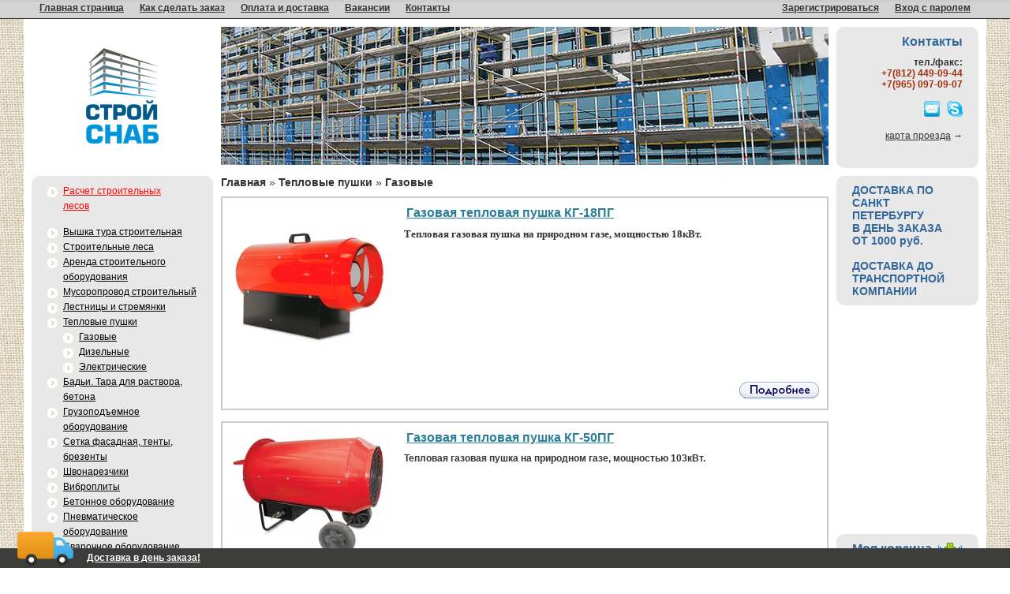

--- FILE ---
content_type: text/html; charset=UTF-8
request_url: https://snabru.ru/category/gazovye-teplovye-pushki/
body_size: 10359
content:
<!DOCTYPE html PUBLIC "-//W3C//DTD XHTML 1.0 Strict//EN" "http://www.w3.org/TR/xhtml1/DTD/xhtml1-strict.dtd">
<html xmlns="http://www.w3.org/1999/xhtml" xml:lang="en" lang="en">
<html dir="ltr">
<head>
	<meta http-equiv="Content-Type" content="text/html; charset=utf-8">
	<base href="https://snabru.ru/">
	<script type="text/javascript">
		var WAROOT_URL = 'https://snabru.ru/';//ok
	</script>

<!-- Head start -->
<title>Газовые тепловые пушки</title>


<link rel="stylesheet" href="/site/style.css" type="text/css" media="screen" />
<!--[if lte IE 6]><link rel="stylesheet" href="/site/style_ie.css" type="text/css" media="screen" /><![endif]-->
<meta name='yandex-verification' content='6a474389fb86ca17' />
<!-- Head end -->

	<link rel="stylesheet" href="/published/publicdata/SNABRUDB/attachments/SC/themes/sale/overridestyles.css" type="text/css">	<script type="text/javascript" src="/published/publicdata/SNABRUDB/attachments/SC/themes/sale/head.js"></script>
	<link rel="stylesheet" href="/published/publicdata/SNABRUDB/attachments/SC/themes/sale/main.css" type="text/css">
	<link rel="stylesheet" href="/published/SC/html/scripts/css/general.css" type="text/css">
	<script type="text/javascript" src="/published/SC/html/scripts/js/functions.js"></script>
	<script type="text/javascript" src="/published/SC/html/scripts/js/behavior.js"></script>
	<script type="text/javascript" src="/published/SC/html/scripts/js/widget_checkout.js"></script>
	<script type="text/javascript" src="/published/SC/html/scripts/js/frame.js"></script>
	<script type="text/javascript">
<!--

var defaultCurrency = {
	display_template: '{value} руб.',
	decimal_places: '2',
	decimal_symbol: '.',
	thousands_delimiter: '',
	getView: function (price){return this.display_template.replace(/\{value\}/, number_format(price, this.decimal_places, this.decimal_symbol, this.thousands_delimiter));}
	};

var ORIG_URL = 'https://snabru.ru/';
var ORIG_LANG_URL = '/';
window.currDispTemplate = defaultCurrency.display_template;
var translate = {};
translate.cnfrm_unsubscribe = 'Вы уверены, что хотите удалить вашу учетную запись в магазине?';
translate.err_input_email = 'Введите правильный электронный адрес';
translate.err_input_nickname = 'Пожалуйста, введите Ваш псевдоним';
translate.err_input_message_subject = 'Пожалуйста, введите тему сообщения';
translate.err_input_price = 'Цена должна быть положительным числом';
function position_this_window(){
	var x = (screen.availWidth - 600) / 2;
	window.resizeTo(600, screen.availHeight - 100);
	window.moveTo(Math.floor(x),50);
}
//-->
</script>
	</head>
	<body >
<!--  BODY -->
<div id="parent">
     <div id="content">
     <div id="wrapper">

          <div id="top_menu">               
               <div style="float: left; margin-top: 3px;">
                    <ul style="font-weight: bold;">
                        <li><a href="/" title="Каталог строительного оборудования">Главная страница</a></li>
                        <li><a href="/shop/auxpage_2/">Как сделать заказ</a></li>
                        <li><a href="/shop/auxpage_oplata-i-dostavka/">Оплата и доставка</a></li>
                        <li><a href="/shop/auxpage_vakansii/">Вакансии</a></li>
                        <li><a href="/shop/auxpage_3/">Контакты</a></li>
                    </ul>  
               </div>
               <div style="float: right; margin-top: -7px;">
                    <div id="search">
                         
<div class="cpt_divisions_navigation"><ul class="horizontal"><li><a href="/register/">Зарегистрироваться</a></li><li><a href="/auth/">Вход с паролем</a></li></ul></div>
  
                    </div>                        
               </div>
               <div id="clear"></div>  
          </div> 

          <div id="mainbody">

               <div id="column-left">

                    <div style="height: 175px; margin: 27px 0 -13px 0; text-align: center;">
                         <a href="/"><img src="/site/pictures/logo-kv.png" width="92" height="121" alt="Строительное и подъемное оборудование, вышка тура, строительные леса" title="Строительное и подъемное оборудование, вышка тура, строительные леса" border="0"></a>
                    </div>

                    <!---div style="height: 175px; margin: 7px 0 6px 0; text-align: center;">
                         <a href="/"><img src="/site/pictures/logo-kv-ng.png" width="122" height="162" alt="Строительное и подъемное оборудование, вышка тура, строительные леса" title="Строительное и подъемное оборудование, вышка тура, строительные леса" border="0"></a>
                    </div--->

                    <div class="r-border">
				         <div class="tb">
					          <div class="cn l"></div>
					          <div class="cn r"></div>
				         </div>

				         <div class="content"> 



<div class="cpt_auxpages_navigation"><ul class="vertical"><li><a href="/calc/index.html" target="_blank" style="color:#ff0000;">Расчет строительных лесов</a></li></ul></div>
<br />
                              <!---h3>Строительное и подъемное оборудование</h3--->
                              
<div class="cpt_category_tree"><ul>
      
<li><a href="/category/vyshka-tura-stroitelnaja-peredvizhnaja/">Вышка тура строительная</a></li>

    
<li><a href="/category/stroitelnye-lesa/">Строительные леса</a></li>

    
<li><a href="/category/arenda-stroitelnogo-oborudovanija/">Аренда строительного оборудования</a></li>

    
<li><a href="/category/musoroprovod-stroitelnyj/">Мусоропровод строительный</a></li>

    
<li><a href="/category/lestnicy/">Лестницы и стремянки</a></li>

    
<li><a href="/category/teplovye-pushki/">Тепловые пушки</a></li>

    
<ul style="margin-left: 20px;"><li><a href="/category/gazovye-teplovye-pushki/">Газовые</a></li>
</ul>
    
<ul style="margin-left: 20px;"><li><a href="/category/dizelnye-teplovye-pushki/">Дизельные</a></li>
</ul>
    
<ul style="margin-left: 20px;"><li><a href="/category/elektricheskie-teplovye-pushki/">Электрические</a></li>
</ul>
    
<li><a href="/category/tara_dlya_rastvora_betona/">Бадьи. Тара для раствора, бетона</a></li>

    
<li><a href="/category/gruzopodemnoe-oborudovanie/">Грузоподъемное оборудование</a></li>

    
<li><a href="/category/setka-fasadnaja-tenty-brezenty/">Сетка фасадная, тенты, брезенты</a></li>

    
<li><a href="/category/shvonarezchiki/">Швонарезчики</a></li>

    
<li><a href="/category/vibroplity/">Виброплиты</a></li>

    
<li><a href="/category/betonnoe-oborudovanie/">Бетонное оборудование</a></li>

    
<li><a href="/category/pnevmaticheskoe-oborudovanie/">Пневматическое оборудование</a></li>

    
<li><a href="/category/svarochnoe-oborudovanie/">Сварочное оборудование</a></li>

    
<li><a href="/category/kraskopulty/">Краскопульты</a></li>

    
<li><a href="/category/stanki-dlja-armatury/">Станки для арматуры</a></li>

    
<li><a href="/category/vremyanki_bytovki_blok_konteiner/">Бытовки. Времянки</a></li>

    
<li><a href="/category/podmosti_sharnirno_panelnye/">Подмости</a></li>

    
<li><a href="/category/promyshlennye-podemniki/">Промышленные подъемники</a></li>

    
<li><a href="/category/skladskaja-tehnika/">Складская техника</a></li>

    
<li><a href="/category/stroitelnoe-oborudovanie/">Строительное оборудование</a></li>

    
<li><a href="/category/tachki-sadovye/">Тачки садовые</a></li>

    
<li><a href="/category/shlifovalnye-mashiny/">Шлифовальные машины</a></li>

    
<li><a href="/category/oborudovanie-dlja-klininga/">Оборудование для клининга</a></li>

    
<li><a href="/category/motopompy/">Мотопомпы</a></li>

    
<li><a href="/category/generatory/">Генераторы</a></li>

  </ul></div>

				         </div>

				         <div class="bb">
				            <div class="cn l"></div>
					        <div class="cn r"></div>
				         </div>
                    </div> 

                    <div class="r-border" style="margin-top: 10px;">
				         <div class="tb">
					          <div class="cn l"></div>
					          <div class="cn r"></div>
				         </div>

				         <div class="content"> 
                              <h3>Поиск по сайту</h3>
                              
<div class="cpt_product_search"><form action="/search/" method="get">
<input type="text" id="searchstring" name="searchstring" value='например, вышка-тура' rel="например, вышка-тура" class="input_message" />
<input type="submit" value="Найти" />
</form></div>

				         </div>

				         <div class="bb">
				                <div class="cn l"></div>
					        <div class="cn r"></div>
				         </div>
                    </div>   


                    <div class="r-border" style="margin-top: 10px;">
				         <div class="tb">
					          <div class="cn l"></div>
					          <div class="cn r"></div>
				         </div>

				         <div class="content">
                              <h3>Полезная информация<br />для строителей</h3>
                              
<div class="cpt_auxpages_navigation"><ul class="vertical"><li><a href="/auxpage_stati/">Полезные статьи</a></li><li><a href="/auxpage_stroitelnye-lesa/">Строительные леса</a></li></ul></div>


				         </div>

				         <div class="bb">
				              <div class="cn l"></div>
					          <div class="cn r"></div>
				         </div>
                    </div> 
                    
                    <br />
                    <div style="text-align: center;">
                    <script type="text/javascript" src="//yandex.st/share/share.js" charset="utf-8"></script>
                    <div class="yashare-auto-init" data-yashareL10n="ru" data-yashareType="button" data-yashareQuickServices="yaru,vkontakte,facebook,twitter,lj"></div>
                    </div>
                           
                  
               </div>

               <div id="column-centry">
                    <div id="center-texts">    
                         <div style="background: url('/site/pictures/stroysnab.jpg') no-repeat scroll left top transparent; width: 100%; height: 175px;"><a href="/"><img src="/site/pictures/pixel.gif" width="100%" height="175" alt="" border="0"></a></div>           
                         
                         <br />
                                                                                       
                         
<div class="cpt_maincontent"><script type="text/javascript" src="/published/SC/html/scripts/js/category.js"></script>
<div class="clearfix" id="cat_path">
<table cellpadding="0" border="0" class="cat_path_in_productpage">
	<tr>
	<td style="font-size: 120%;"><a href="/">Главная</a>&nbsp;&raquo;
										<a href='/category/teplovye-pushki/'>Тепловые пушки</a>&nbsp;&raquo;								<a href='/category/gazovye-teplovye-pushki/'>Газовые</a>					</td>
	</tr>
	</table>
	</div>
	<div class="clearfix" id="cat_top_tree">

				<div style="clear: both;"></div>

</div>

<center style="font-size: 110%; font-weight: bold;">





<table cellpadding="0" width="100%">
  	<tr>	<td valign="top" width="100%">
		






<form class="product_brief_block" action='/cart/' method="post" rel="860" >

	<input name="action" value="add_product" type="hidden" />

	<input name="productID" value="860" type="hidden" />

	<input class="product_price" value="0" type="hidden" />

	

<table cellpadding="10" cellspacing="0" width="100%" style="border-color: #ccc; border-style: solid; border-width: 2px;"><tr>
<td nowrap style="width: 200px; text-align: center; padding: 10px;">

		<a  href='/product/gazovaja-teplovaja-pushka-kg-18pg/'>			<img src="/published/publicdata/SNABRUDB/attachments/SC/products_pictures/kg-18pg_thm.jpg" alt="Газовая тепловая пушка КГ-18ПГ" title="Газовая тепловая пушка КГ-18ПГ" />
		</a>
	
</td>
<td align="left" valign="top">

	<div class="prdbrief_name">

    <table cellpadding="0" cellspacing="0" width="100%">
    <tr><td valign="top">
        <a  href='/product/gazovaja-teplovaja-pushka-kg-18pg/' style="font-size: 130%;">Газовая тепловая пушка КГ-18ПГ</a>
    </td>
    <td align="right" style="padding-left: 40px;" nowrap>
	    	</td></tr></table>




	
	
	</div>


	<div class="prdbrief_brief_description"><p><strong><span style="font-family: verdana, geneva; font-size: small;">Тепловая газовая пушка на природном газе, мощностью 18кВт.</span></strong></p></div>


    	
    <br />
	    <br />

</td>
</tr>
<tr>
<td align="left" valign="bottom" colspan="2">

    <table cellpadding="0" cellspacing="0" width="100%" height="100%">
    <tr><td align="right" width="100%" height="100%" style="padding-right: 15px;" nowrap>
	        </td><td valign="bottom" height="100%" align="right" nowrap>
         <a  href='/product/gazovaja-teplovaja-pushka-kg-18pg/'><img src="/images/product_more.gif" width="101" height="21" alt="" border="0"></a>
	</td></tr></table>

</td></tr></table><br />

</form>

	</td>
	</tr>  	<tr>	<td valign="top" width="100%">
		






<form class="product_brief_block" action='/cart/' method="post" rel="861" >

	<input name="action" value="add_product" type="hidden" />

	<input name="productID" value="861" type="hidden" />

	<input class="product_price" value="0" type="hidden" />

	

<table cellpadding="10" cellspacing="0" width="100%" style="border-color: #ccc; border-style: solid; border-width: 2px;"><tr>
<td nowrap style="width: 200px; text-align: center; padding: 10px;">

		<a  href='/product/kg-50pg/'>			<img src="/published/publicdata/SNABRUDB/attachments/SC/products_pictures/kg-50pg_thm.jpg" alt="Газовая тепловая пушка КГ-50ПГ" title="Газовая тепловая пушка КГ-50ПГ" />
		</a>
	
</td>
<td align="left" valign="top">

	<div class="prdbrief_name">

    <table cellpadding="0" cellspacing="0" width="100%">
    <tr><td valign="top">
        <a  href='/product/kg-50pg/' style="font-size: 130%;">Газовая тепловая пушка КГ-50ПГ</a>
    </td>
    <td align="right" style="padding-left: 40px;" nowrap>
	    	</td></tr></table>




	
	
	</div>


	<div class="prdbrief_brief_description"><p><strong><span>Тепловая газовая пушка на природном газе, мощностью 103кВт.</span></strong></p></div>


    	
    <br />
	    <br />

</td>
</tr>
<tr>
<td align="left" valign="bottom" colspan="2">

    <table cellpadding="0" cellspacing="0" width="100%" height="100%">
    <tr><td align="right" width="100%" height="100%" style="padding-right: 15px;" nowrap>
	        </td><td valign="bottom" height="100%" align="right" nowrap>
         <a  href='/product/kg-50pg/'><img src="/images/product_more.gif" width="101" height="21" alt="" border="0"></a>
	</td></tr></table>

</td></tr></table><br />

</form>

	</td>
	</tr>  	<tr>	<td valign="top" width="100%">
		






<form class="product_brief_block" action='/cart/' method="post" rel="834" >

	<input name="action" value="add_product" type="hidden" />

	<input name="productID" value="834" type="hidden" />

	<input class="product_price" value="0" type="hidden" />

	

<table cellpadding="10" cellspacing="0" width="100%" style="border-color: #ccc; border-style: solid; border-width: 2px;"><tr>
<td nowrap style="width: 200px; text-align: center; padding: 10px;">

		<a  href='/product/-ballu-bhg-10/'>			<img src="/published/publicdata/SNABRUDB/attachments/SC/products_pictures/Untitled-1_thm.jpg" alt=" Ballu BHG-10" title=" Ballu BHG-10" />
		</a>
	
</td>
<td align="left" valign="top">

	<div class="prdbrief_name">

    <table cellpadding="0" cellspacing="0" width="100%">
    <tr><td valign="top">
        <a  href='/product/-ballu-bhg-10/' style="font-size: 130%;"> Ballu BHG-10</a>
    </td>
    <td align="right" style="padding-left: 40px;" nowrap>
	    	</td></tr></table>




	
	
	</div>


	<div class="prdbrief_brief_description"><p><span style="font-size: small;"><strong><span style="font-family: verdana, geneva;">Газовая Пушка мощностью 10 кВт</span></strong></span></p></div>


    	
    <br />
	    <br />

</td>
</tr>
<tr>
<td align="left" valign="bottom" colspan="2">

    <table cellpadding="0" cellspacing="0" width="100%" height="100%">
    <tr><td align="right" width="100%" height="100%" style="padding-right: 15px;" nowrap>
	        </td><td valign="bottom" height="100%" align="right" nowrap>
         <a  href='/product/-ballu-bhg-10/'><img src="/images/product_more.gif" width="101" height="21" alt="" border="0"></a>
	</td></tr></table>

</td></tr></table><br />

</form>

	</td>
	</tr>  	<tr>	<td valign="top" width="100%">
		






<form class="product_brief_block" action='/cart/' method="post" rel="835" >

	<input name="action" value="add_product" type="hidden" />

	<input name="productID" value="835" type="hidden" />

	<input class="product_price" value="0" type="hidden" />

	

<table cellpadding="10" cellspacing="0" width="100%" style="border-color: #ccc; border-style: solid; border-width: 2px;"><tr>
<td nowrap style="width: 200px; text-align: center; padding: 10px;">

		<a  href='/product/-ballu-bhg-20/'>			<img src="/published/publicdata/SNABRUDB/attachments/SC/products_pictures/Untitled-1ei_thm.jpg" alt=" Ballu BHG-20" title=" Ballu BHG-20" />
		</a>
	
</td>
<td align="left" valign="top">

	<div class="prdbrief_name">

    <table cellpadding="0" cellspacing="0" width="100%">
    <tr><td valign="top">
        <a  href='/product/-ballu-bhg-20/' style="font-size: 130%;"> Ballu BHG-20</a>
    </td>
    <td align="right" style="padding-left: 40px;" nowrap>
	    	</td></tr></table>




	
	
	</div>


	<div class="prdbrief_brief_description"><p><strong><span>Газовая Пушка мощностью 20 кВт</span></strong></p></div>


    	
    <br />
	    <br />

</td>
</tr>
<tr>
<td align="left" valign="bottom" colspan="2">

    <table cellpadding="0" cellspacing="0" width="100%" height="100%">
    <tr><td align="right" width="100%" height="100%" style="padding-right: 15px;" nowrap>
	        </td><td valign="bottom" height="100%" align="right" nowrap>
         <a  href='/product/-ballu-bhg-20/'><img src="/images/product_more.gif" width="101" height="21" alt="" border="0"></a>
	</td></tr></table>

</td></tr></table><br />

</form>

	</td>
	</tr>  	<tr>	<td valign="top" width="100%">
		






<form class="product_brief_block" action='/cart/' method="post" rel="836" >

	<input name="action" value="add_product" type="hidden" />

	<input name="productID" value="836" type="hidden" />

	<input class="product_price" value="7990" type="hidden" />

	

<table cellpadding="10" cellspacing="0" width="100%" style="border-color: #ccc; border-style: solid; border-width: 2px;"><tr>
<td nowrap style="width: 200px; text-align: center; padding: 10px;">

		<a  href='/product/-ballu-bhg-40/'>			<img src="/published/publicdata/SNABRUDB/attachments/SC/products_pictures/Untitled2_thm.jpg" alt=" Ballu BHG-40" title=" Ballu BHG-40" />
		</a>
	
</td>
<td align="left" valign="top">

	<div class="prdbrief_name">

    <table cellpadding="0" cellspacing="0" width="100%">
    <tr><td valign="top">
        <a  href='/product/-ballu-bhg-40/' style="font-size: 130%;"> Ballu BHG-40</a>
    </td>
    <td align="right" style="padding-left: 40px;" nowrap>
	    	</td></tr></table>




	
	
	</div>


	<div class="prdbrief_brief_description"><p><strong><span>Газовая Пушка мощностью 40 кВт</span></strong></p></div>


    	
    <br />
		<div class="prdbrief_price" style="font-size: 110%; padding-top: 5px; padding-left: 4px;">

		<span style="font-weight: bold; font-size: 110%;">

		Цена: <span class="totalPrice" style="color: red;"></span><br />

                </span>


	</div>
	    <br />

</td>
</tr>
<tr>
<td align="left" valign="bottom" colspan="2">

    <table cellpadding="0" cellspacing="0" width="100%" height="100%">
    <tr><td align="right" width="100%" height="100%" style="padding-right: 15px;" nowrap>
	    	    <div class="prdbrief_add2cart">
	    	<input type="image" src="/published/publicdata/SNABRUDB/attachments/SC/images/add2cart_small_ru.gif" alt="добавить в корзину" title="добавить в корзину"
             />
	    </div>
            </td><td valign="bottom" height="100%" align="right" nowrap>
         <a  href='/product/-ballu-bhg-40/'><img src="/images/product_more.gif" width="101" height="21" alt="" border="0"></a>
	</td></tr></table>

</td></tr></table><br />

</form>

	</td>
	</tr>  	<tr>	<td valign="top" width="100%">
		






<form class="product_brief_block" action='/cart/' method="post" rel="837" >

	<input name="action" value="add_product" type="hidden" />

	<input name="productID" value="837" type="hidden" />

	<input class="product_price" value="0" type="hidden" />

	

<table cellpadding="10" cellspacing="0" width="100%" style="border-color: #ccc; border-style: solid; border-width: 2px;"><tr>
<td nowrap style="width: 200px; text-align: center; padding: 10px;">

		<a  href='/product/-ballu-bhg-60/'>			<img src="/published/publicdata/SNABRUDB/attachments/SC/products_pictures/Untitled3ia_thm.jpg" alt=" Ballu BHG-60" title=" Ballu BHG-60" />
		</a>
	
</td>
<td align="left" valign="top">

	<div class="prdbrief_name">

    <table cellpadding="0" cellspacing="0" width="100%">
    <tr><td valign="top">
        <a  href='/product/-ballu-bhg-60/' style="font-size: 130%;"> Ballu BHG-60</a>
    </td>
    <td align="right" style="padding-left: 40px;" nowrap>
	    	</td></tr></table>




	
	
	</div>


	<div class="prdbrief_brief_description"><p><strong><span>Газовая Пушка мощностью 60 кВт</span></strong></p></div>


    	
    <br />
	    <br />

</td>
</tr>
<tr>
<td align="left" valign="bottom" colspan="2">

    <table cellpadding="0" cellspacing="0" width="100%" height="100%">
    <tr><td align="right" width="100%" height="100%" style="padding-right: 15px;" nowrap>
	        </td><td valign="bottom" height="100%" align="right" nowrap>
         <a  href='/product/-ballu-bhg-60/'><img src="/images/product_more.gif" width="101" height="21" alt="" border="0"></a>
	</td></tr></table>

</td></tr></table><br />

</form>

	</td>
	</tr>  	<tr>	<td valign="top" width="100%">
		






<form class="product_brief_block" action='/cart/' method="post" rel="838" >

	<input name="action" value="add_product" type="hidden" />

	<input name="productID" value="838" type="hidden" />

	<input class="product_price" value="0" type="hidden" />

	

<table cellpadding="10" cellspacing="0" width="100%" style="border-color: #ccc; border-style: solid; border-width: 2px;"><tr>
<td nowrap style="width: 200px; text-align: center; padding: 10px;">

		<a  href='/product/ballu-bhg-85/'>			<img src="/published/publicdata/SNABRUDB/attachments/SC/products_pictures/Untitled3_thm.jpg" alt="Ballu BHG-85" title="Ballu BHG-85" />
		</a>
	
</td>
<td align="left" valign="top">

	<div class="prdbrief_name">

    <table cellpadding="0" cellspacing="0" width="100%">
    <tr><td valign="top">
        <a  href='/product/ballu-bhg-85/' style="font-size: 130%;">Ballu BHG-85</a>
    </td>
    <td align="right" style="padding-left: 40px;" nowrap>
	    	</td></tr></table>




	
	
	</div>


	<div class="prdbrief_brief_description"><p><strong><span>Газовая Пушка мощностью 80 кВт</span></strong></p></div>


    	
    <br />
	    <br />

</td>
</tr>
<tr>
<td align="left" valign="bottom" colspan="2">

    <table cellpadding="0" cellspacing="0" width="100%" height="100%">
    <tr><td align="right" width="100%" height="100%" style="padding-right: 15px;" nowrap>
	        </td><td valign="bottom" height="100%" align="right" nowrap>
         <a  href='/product/ballu-bhg-85/'><img src="/images/product_more.gif" width="101" height="21" alt="" border="0"></a>
	</td></tr></table>

</td></tr></table><br />

</form>

	</td>
	</tr>  </table>




</center>

<br />

<div style="margin: 0 10px 0 10px;">
<h1>Газовые тепловые пушки</h1>
<p>Газовая тепловая пушка — обогреватель прямого нагрева, работающий на сжиженном (пропан) или природном газе. Это легкое и экономичное устройство, способное быстро прогреть даже самое большое помещение: склад, производственный цех, строительный объект и другие сооружения. Газовая тепловая пушка не требует времени на разогрев и прогревает помещение в считанные минуты. Что касается расхода электроэнергии, то газовая тепловая пушка потребляет от 50 до 200 Вт (в зависимости от мощности) для работы вентилятора и автоматики. По сравнению с газовым нагревателем, электрическая тепловая пушка потребляет намного больше дорогостоящей электроэнергии.</p>
<p></p>
<p>               <img src="/images/hintgas-15.jpg" />                    <img src="/images/hintgas-30.jpg" />                  <img src="/images/hintgas-50.jpg" /></p>
<table border="1" bordercolor="#000000" class="table-with-border" id="table6" style="width: 100%;">
<tbody>
<tr>
<td align="center" class="rtecenter" width="25%"><strong>Модель</strong></td>
<td align="center" class="rtecenter" width="15%"><strong>Тепловая мощность, (кВт)</strong></td>
<td align="center" class="rtecenter" width="15%"><strong>Поток воздуха (куб.м/ч)</strong></td>
<td align="center" class="rtecenter" width="15%"><strong>Расход газа (кг/ч)</strong></td>
<td align="center" class="rtecenter" width="15%"><strong>Напряжение питания (В)</strong></td>
<td align="center" class="rtecenter" width="15%"><strong>Масса (кг)</strong></td>
<td align="center" class="rtecenter" width="15%"><strong>Цена (руб)</strong></td>
</tr>
<tr>
<td align="center" width="25%"><strong>HINTEK GAS-15</strong></td>
<td align="center" width="15%">15</td>
<td align="center" width="15%">300</td>
<td align="center" width="15%">1,2</td>
<td align="center" width="15%">220</td>
<td align="center" width="15%">20</td>
<td class="rtecenter" width="15%"><strong>     6 645</strong></td>
</tr>
<tr>
<td align="center" width="25%"><strong>HINTEK GAS-30</strong></td>
<td align="center" width="15%">30</td>
<td align="center" width="15%">1000</td>
<td align="center" width="15%">2,4</td>
<td align="center" width="15%">220</td>
<td align="center" width="15%">24</td>
<td class="rtecenter" width="15%"><b>     8 740</b></td>
</tr>
<tr>
<td align="center" width="25%"><strong>HINTEK GAS-50</strong></td>
<td align="center" width="15%">50</td>
<td align="center" width="15%">1500</td>
<td align="center" width="15%">2,4</td>
<td align="center" width="15%">220</td>
<td align="center" width="15%">27</td>
<td class="rtecenter" width="15%"><strong>    10 530</strong></td>
</tr>
</tbody>
</table>
<h3></h3>
<h3><span style="font-size: 1.17em;">Технические характеристики газовых нагревателей MASTER (США)</span></h3>
<table style="width: 100%;" border="1" cellpadding="3" cellspacing="5">
<tbody>
<tr>
<td>Модель</td>
<td>Тепловая мощность, кВт</td>
<td>Поток воздуха куб.м/ч</td>
<td>Топливо</td>
<td>Расход топлива max, кг/ч</td>
<td>Габариты, (LxWxH),мм</td>
<td>Масса, кг</td>
<td>Цена</td>
</tr>
<tr>
<td>BLP 15 M</td>
<td>       11-15</td>
<td>
<div>         300</div>
</td>
<td>
<div>пропан</div>
</td>
<td>
<div>1,07</div>
</td>
<td>
<div>500х200х290</div>
</td>
<td>
<div>5,2</div>
</td>
<td> </td>
</tr>
<tr>
<td>BLP 30 M</td>
<td>       16-30</td>
<td>
<div>        1000</div>
</td>
<td>
<div>пропан</div>
</td>
<td>
<div>2,14</div>
</td>
<td>
<div>590х260х360</div>
</td>
<td>
<div>7,9</div>
</td>
<td> </td>
</tr>
<tr>
<td>BLP 33 E</td>
<td>       16-30</td>
<td>        1000</td>
<td>пропан</td>
<td>2,14</td>
<td>590х260х360</td>
<td>9</td>
<td> </td>
</tr>
<tr>
<td>BLP 53 M</td>
<td>       31-46</td>
<td>
<div>        1450</div>
</td>
<td>
<div>пропан</div>
</td>
<td>
<div>3,3</div>
</td>
<td>
<div>640х290х460</div>
</td>
<td>
<div>14,7</div>
</td>
<td> </td>
</tr>
<tr>
<td>BLP 53 E</td>
<td>       31-46</td>
<td>        1450</td>
<td>пропан</td>
<td>3,3</td>
<td>640х290х460</td>
<td>13,5</td>
<td> </td>
</tr>
<tr>
<td>BLP 73 M</td>
<td>       39-69</td>
<td>
<div>        2300</div>
</td>
<td>
<div>пропан</div>
</td>
<td>
<div>4,9</div>
</td>
<td>
<div>700х340х510</div>
</td>
<td>
<div>18</div>
</td>
<td> </td>
</tr>
<tr>
<td>BLP 73 E</td>
<td>       47-69</td>
<td>        2300</td>
<td>пропан</td>
<td>4,9</td>
<td>700х340х510</td>
<td>16,5</td>
<td> </td>
</tr>
<tr>
<td>BLP 100E</td>
<td>     32,2-96,5</td>
<td>
<div>
<p>       3260</p>
</div>
</td>
<td>
<div>пропан</div>
</td>
<td>
<div>7,5</div>
</td>
<td>
<div>1050х450х630</div>
</td>
<td>
<div>35</div>
</td>
<td> </td>
</tr>
</tbody>
</table>
<p></p>
<h3></h3>
<p>Тепловая газовая пушка может применяться для обогрева открытых и полуоткрытых помещений, причем ее производительность близка к 100%. Устройство быстро и эффективно прогревает большие промышленные ангары, используется для отогревания техники и механизмов, сушки фасадов и дорог при облицовке их различной плиткой, поддержания оптимальной температуры бетона при проведении строительных работ. Для жителей регионов с резко континентальным климатом купить тепловентилятор в дополнение к центральному отоплению — весьма разумное решение.</p>
<p>Газовая тепловая пушка, в отличие от своего дизельного собрата прямого нагрева, не имеет ограничений по использованию в жилых помещениях, а также успешно используется для сушки пищевых продуктов, обогрева объектов сельскохозяйственного назначения. Кроме того, тепловая газовая пушка, по сравнению с дизельной, имеет меньший вес и стоимость, что нередко предопределяет выбор покупателя в ее пользу.</p>
<p>Газовые тепловые пушки имеют разную мощность, поэтому покупатель всегда может выбрать подходящее устройство в зависимости от размеров обогреваемого помещения и от желаемой температуры в нем.   </p>
<h3><img src="/images/gazovaya-pushka-1_0.jpg" /><img src="/images/gazovaya-pushka-2_0.jpg" /></h3>
<h3>Как работает газовая тепловая пушка</h3>
<p>После включения устройства в электрическую сеть, газ из баллона через щелевидные отверстия горелки начинает поступать в камеру сгорания, где поджигается электро- или пьезовоспламенителем. Тепло, образующееся в результате сгорания газа, нагревает теплообменник. Работающий вентилятор распределяет нагретый воздух от теплообменника во внешнюю среду. Газовая тепловая пушка может быть подключена к централизованной газовой сети с природным газом через специальный кран, электромагнитный клапан и редуктор.</p>
</div>

<br /><br /></div>
                                                                               
                    </div>
               </div>
                         
               <div id="column-right">
                    <div class="r-border">
				         <div class="tb">
					          <div class="cn l"></div>
					          <div class="cn r"></div>
				         </div>

				         <div class="content" style="text-align: right; height: 159px;">
				              <a href="/auxpage_3/" style="text-decoration:none;"><h3>Контакты</h3></a>  
				              
				              <b>тел./факс:<br /><span id="shpcrtgc">+7(812) 449-09-44<br />+7(965) 097-09-07</span></b> 
				              <br /><br />  
				              
				              <a href="mailto:4490944@mail.ru"><img alt="Написать письмо" src="/images/mail.png" style="width: 20px; height: 20px;" title="Написать письмо - электронная почта"></a>
				              &nbsp;
				              <script type="text/javascript" src="http://download.skype.com/share/skypebuttons/js/skypeCheck.js"></script>
				              <a href="skype:sanich2004?chat"><img src="/images/skype.png" style="border: none;" width="20" height="20" alt="Skype Me™!" /></a>

				              <br /><br />
				              <a href="/auxpage_3/">карта проезда</a> &rarr;
				         </div>

				         <div class="bb">
				              <div class="cn l"></div>
					          <div class="cn r"></div>
				         </div>
                    </div>
       
<!----br />             
<table style="border: 0px solid rgb(255, 0, 0);" align="center" width="100%">
<tbody><tr><td style="padding: 10px;" align="center">
<a href="http://snabru.ru/shop/auxpage_3/#moscow"><h3 align="center">Офис в Москве</h3></a>
<b><span style="color: #ff0000; font-size: 120%;">8 (495) 777-35-80</span></b>
</td></tr></tbody></table---->
     


                    <div class="r-border" style="margin-top: 10px;">
				         <div class="tb">
					          <div class="cn l"></div>
					          <div class="cn r"></div>
				         </div>

				         <div class="content">
                                              <a href="/blog/15/" style="text-decoration:none;"><h4>ДОСТАВКА ПО САНКТ ПЕТЕРБУРГУ<br />В ДЕНЬ ЗАКАЗА<br />ОТ 1000 руб.<br/ ><br/ >ДОСТАВКА ДО ТРАНСПОРТНОЙ КОМПАНИИ</h4></a>                      
				         </div>

				         <div class="bb">
				              <div class="cn l"></div>
					          <div class="cn r"></div>
				         </div>
                    </div> 

                    <div style="margin-top: 10px;">
                                       
          				           <object classid="clsid:d27cdb6e-ae6d-11cf-96b8-444553540000" codebase="http://download.macromedia.com/pub/shockwave/cabs/flash/swflash.cab#version=7,0,0,0" width="180" height="270" id="255_90" align="middle">
             				           <param name="allowScriptAccess" value="sameDomain" />
              				          <param name="movie" value="/banner/promo.swf" />
             				           <param name="quality" value="high" />
             				           <param name="bgcolor" value="#ffffff" />
             				           <param name="wmode" value="transparent" />
             				           <embed src="/banner/promo.swf" quality="high" bgcolor="#ffffff" width="180" height="270" name="255_90" align="middle" wmode="transparent" type="application/x-shockwave-flash" pluginspage="http://www.macromedia.com/go/getflashplayer" />
         				            </object>
                    </div>

                    <div class="r-border" style="margin-top: 10px;">
				         <div class="tb">
					          <div class="cn l"></div>
					          <div class="cn r"></div>
				         </div>

				         <div class="content" style="background: url('/site/pictures/basket_put.png') no-repeat top right;">
				              
<div class="cpt_shopping_cart_info"><div class="shcart_link"><a class="" rel="nofollow" href="/cart/">Моя корзина</a></div>

<div id="shpcrtgc">(пусто)</div>
<div id="shpcrtca">&nbsp;</div>
<div class="cpt_category_tree"><ul>
<li><a href="/cart/" style="color: #336699; text-decoration: underline; font-weight: bold; font-size: 12px;">открыть корзину</a></li></ul></div></div>

				         </div>

				         <div class="bb">
				              <div class="cn l"></div>
					          <div class="cn r"></div>
				         </div>
                    </div>
                             

                    <div class="r-border" style="margin-top: 10px;">
				         <div class="tb">
					          <div class="cn l"></div>
					          <div class="cn r"></div>
				         </div>

				         <div class="content">
				              <h1>Распродажа</h1>    				              
				              <center>

       		                  <a href="/category/gazovye-teplovye-pushki/"><img width="140" height="114" src="/published/publicdata/SNABRUDB/attachments/SC/images/Ballu-BHG-10-S4019-1.jpg" alt="" title=""></a><br/><br/>
       		                  <a href="/category/gazovye-teplovye-pushki/">Газовые пушки Ballu серии BHG</a>
       		                  <br /><br />
       		                  <b>Старая цена:<br /><s>4 700 руб.</s></b><br />     
       		                  <b style="color: red;">Цена по акции:<br />4 000 руб.</b><br />(Ваша экономия более 15%) 
       		                  
       		                  <br /><br /><hr /><br />
       		                  
       		                  <a href="/product/vyshka-tura-1/"><img width="140"  height="127" src="http://snabru.ru/published/publicdata/SNABRUDB/attachments/SC/images/19128b.jpg" alt="" title=""></a><br/><br/>
       		                  <a href="/product/vyshka-tura-1/">Вышка-тура ЛАЙТ 1.6*0.7</a>
       		                  <br /><br />
                                  <b style="color: red;">Скидка каждому</b>
       		                  <b><br />при покупке от двух штук</b><br />

       		                  <!---br /><br /><hr /><br />

       		                  <a href="/product/vibroplita-postupatelnogo-dvizhenija-s-90-t-s-bakom-dlja-vody/"><img width="140"  height="185" src="/published/publicdata/SNABRUDB/attachments/SC/products_pictures/3.jpg" alt="" title=""></a><br/><br/>
       		                  <a href="/product/vibroplita-postupatelnogo-dvizhenija-s-90-t-s-bakom-dlja-vody/">Виброплита поступательного движения С 90 Т с баком для воды</a>
       		                  <br /><br />
       		                  <b>Старая цена:<br /><s>41 500 руб.</s></b><br />     
       		                  <b style="color: red;">Цена по акции:<br />36 000 руб.</b><br />(Ваша экономия более 15%)--->    

				              </center>
				         </div>

				         <div class="bb">
				              <div class="cn l"></div>
					          <div class="cn r"></div>
				         </div>
                    </div>
                    
                    <div class="r-border" style="margin-top: 10px;">
				         <div class="tb">
					          <div class="cn l"></div>
					          <div class="cn r"></div>
				         </div>

				         <div class="content">
                              <h3>Наши новости</h3>
                              
<div class="cpt_news_short_list">
<form action="/category/gazovye-teplovye-pushki/" name="subscription_form" method="post" onSubmit="return validate(this);">

		<div class="news_date">18.02.2015 08:54:37</div>
	<div class="news_title"><a style="color: inherit; text-decoration: none; font-weight: inherit;" href="/blog/21/">Тёплая акция</a></div>
		<div class="news_date">22.01.2015 16:41:12</div>
	<div class="news_title"><a style="color: inherit; text-decoration: none; font-weight: inherit;" href="/blog/20/">Вышки Тура</a></div>
	
</form></div>

				         </div>

				         <div class="bb">
				              <div class="cn l"></div>
					          <div class="cn r"></div>
				         </div>
                    </div>
                    
                    <br />
                    <div style="text-align: center;"><a href="http://vk.com/stroisnab" target="_blank"><img src="/upload/vkontakte-us.png" width="160" height="40" alt="Мы Вконтакте!" border="0"></a></div>
                      
               </div>
                       
          </div>

	      <div id="clear"></div>


     </div>
     </div>
     <div id="footer">
     <div id="wrapper-footer">
          <div style="float:left;">
               <p style="margin-top: 7px;">
               
               <noindex><nofollow>
                        <!--LiveInternet counter--><script type="text/javascript">document.write("<a href='http://www.liveinternet.ru/click' target=_blank><img src='//counter.yadro.ru/hit?t53.3;r" + escape(document.referrer) + ((typeof(screen)=="undefined")?"":";s"+screen.width+"*"+screen.height+"*"+(screen.colorDepth?screen.colorDepth:screen.pixelDepth)) + ";u" + escape(document.URL) +";h"+escape(document.title.substring(0,80)) +  ";" + Math.random() + "' border=0 width=88 height=31 alt='' title='LiveInternet: показано число просмотров и посетителей за 24 часа'><\/a>")</script><!--/LiveInternet-->
                        &nbsp;
                        <!-- Yandex.Metrika informer --><a href="http://metrika.yandex.ru/stat/?id=12248437&amp;from=informer" target="_blank" rel="nofollow"><img src="//bs.yandex.ru/informer/12248437/3_0_DBDBDBFF_BBBBBBFF_0_pageviews" style="width:88px; height:31px; border:0;" alt="Яндекс.Метрика" title="Яндекс.Метрика: данные за сегодня (просмотры, визиты и уникальные посетители)" onclick="try{Ya.Metrika.informer({i:this,id:12248437,type:0,lang:'ru'});return false}catch(e){}"/></a><!-- /Yandex.Metrika informer --><!-- Yandex.Metrika counter --><script type="text/javascript">var yaParams = {/*Здесь параметры визита*/};</script><div style="display:none;"><script type="text/javascript">(function(w, c) { (w[c] = w[c] || []).push(function() { try { w.yaCounter12248437 = new Ya.Metrika({id:12248437, enableAll: true, trackHash:true, webvisor:true,params:window.yaParams||{ }}); } catch(e) { } }); })(window, "yandex_metrika_callbacks");</script></div><script src="//mc.yandex.ru/metrika/watch.js" type="text/javascript" defer="defer"></script><noscript><div><img src="//mc.yandex.ru/watch/12248437" style="position:absolute; left:-9999px;" alt="" /></div></noscript><!-- /Yandex.Metrika counter -->
               </nofollow></noindex>
               
               </p>
          </div>
          <div style="float: right;">
               Сделано в студии <a target="_blank" href="http://www.alpenstock.de">AlpenStock</a>
          </div>
          <div id="clear"></div>
     </div>
     </div>
</div>


<!-- BEGIN JIVOSITE CODE  -->
<script type='text/javascript'>
(function(){ var widget_id = '111061';
var s = document.createElement('script'); s.type = 'text/javascript'; s.async = true; s.src = '//code.jivosite.com/script/widget/'+widget_id; var ss = document.getElementsByTagName('script')[0]; ss.parentNode.insertBefore(s, ss);})();</script>
<!--  END JIVOSITE CODE -->

<script type="text/javascript" src="/promo/jquery-1.10.2.min.js"></script>
<link href="/promo/bottom_promo_style.css" type="text/css" rel="stylesheet" />
<script src="/promo/bottom_promo_script.js" type="text/javascript"></script>

<div class="subscribe-bottom-form">
    <div class="subscribe-bottom-top">
        <a>x</a>
    </div>
    <div class="subscribe-bottom-action">
         <b><a href="/auxpage_oplata-i-dostavka/">Доставка</a></b>
         <br />
         по городу и области<br />в день заказа от 600 руб.
<br /><br />
<b>Бесплатная доставка</b><br />до транспортной компании


    </div>
</div>
<div class="subscribe-bottom-panel">
    <a class="subscribe-bottom-button">
        <div class="subscribe-bottom-present"></div>
        Доставка в день заказа!
    </a>
</div>

<!--  END -->

	</body>
</html>

--- FILE ---
content_type: text/css
request_url: https://snabru.ru/site/style.css
body_size: 6012
content:
html {
	/*height: 100%;*/
	/*background: url('pictures/271_uconstructor10.jpg');*/

	background-color:#f8f9fe;
    /*background:url(pictures/World-Cup-2014-Brazil-Stadium-O-RICAMINEIRO-STADIUM.jpg) center top no-repeat fixed;*/
    background: url('pictures/271_uconstructor10.jpg');
}

body {
	margin: 0px;
	height: 100%;
	font: 12px "Lucida Grande", Lucida, Verdana, sans-serif;
    color: #333;
    background-color: #fff;
}

#parent {	display: block;
	min-height: 100%;
	width: 100%;
	position: absolute;
	top: 0px;
	left: 0px;
	z-index: 0;
	background: url('pictures/bg_top.gif') repeat-x top center;
}

#content { width: 100%; padding-bottom: 50px; }

#footer { position: absolute; left: 0px; bottom: 0px; width: 100%; display: block; height: 45px; z-index: 999; padding: 0px; margin: 0px;
background-image: url('pictures/bg_bottom.gif'); background-color: #dadada; line-height: 45px; font-size: 12px; }

#wrapper {
	min-width: 955px;
	max-width: 1200px;
	margin: 0 auto;
	min-height: 100%;
	height: auto !important;
	height: 100%;
	padding: 0 10px 0 10px;
	background: url('pictures/bg_top.gif') repeat-x top center;
	background-color: #fff;
}

#wrapper-footer {
	min-width: 955px;
	max-width: 1200px;
	margin: 0 auto;
	min-height: 100%;
	height: auto !important;
	height: 100%;
	padding: 0 10px 0 10px;
}

a {
	color: #333;
	text-decoration: underline;
}

a:hover {
	color: #000;
	text-decoration: none;
}

p {
    margin: 0 0 15px;
	padding: 0;
}

div {
    margin: 0;
	padding: 0;
}

img {
	border: none;
}

#clear {
	clear: both;
}

table{
    border-collapse: collapse;
    font: 12px "Lucida Grande", Lucida, Verdana, Tahoma, sans-serif;
    text-align: left;
}

.date {
	font-size: 0.91em;
	color: #336699;
}

h1 {
	font-family: Arial, Helvetica, sans-serif;
    font-size: 20px;
	margin: 0 0 10px;
	padding: 0;
	color: #336699;
}

h2 {
	font-family: Arial, Helvetica, sans-serif;
    font-size: 18px;
 	margin: 0 0 10px;
	padding: 0;
	color: #336699;
}

h3 {
	font-family: Arial, Helvetica, sans-serif;
    font-size: 16px;
 	margin: 0 0 10px;
	padding: 0;
	color: #336699;
}


h4 {
	font-family: Arial, Helvetica, sans-serif;
    font-size: 14px;
 	margin: 0;
	padding: 0;
	color: #336699;
}

input, select, textarea, checkbox, button { margin-top: 3px; vertical-align: middle; font-family: Tahoma, Verdana, Arial, Helvetica, sans-serif; font-size: 11px; color: #333333; }

.small {
	font-size: 0.85em;
	color: #336699;
}

/* Header
-----------------------------------------------------------------------------*/
#search {
    margin: 10px 0 0 0;
    text-align: right;
}

#top_menu {
    height: 24px;
}

#top_menu div {
    /*height: 68px;*/
}

    #top_menu ul {
        margin: 0;
    	padding: 0;
    }

    #top_menu ul li {
    	float: left;
	    height: 20px;
	    list-style-type: none;
	    padding-left: 10px;
	    padding-right: 10px;
	    font-weight: bold;
    }

    #top_menu ul li a {
        display: inline-block;
    	color: #333;
    }

    #top_menu ul li a:hover {
    	color: #000;
        text-decoration: none;
    }



/* 3 ������� */
#mainbody {	/*display: table; */
    width: 100%;
    height: auto !important;
    min-height: 600px;
    margin-top: 10px;
}

#column-left {
    float: left;
    width: 230px;
    height: auto !important;
    min-height: 600px;
    margin-right: -100%;
    z-index: 1000;
    position: relative;
}

#column-right {
    float: right;
    width: 180px;
    height: auto !important;
    min-height: 600px;
}

#column-centry{
    float: left;
    width: 100%;
    height: auto !important;
    min-height: 600px;
    margin-right: -100%;
}

#center-texts {	margin-left: 240px;
	min-height: 600px;
	margin-right: 190px;}


/* ���������� ���� */
.r-border,
.content {
	background: #e8e8e8;
}

.r-border .content {
	padding: 0 20px;
}

.r-border .tb, .r-border .bb {
    position: relative;
	height: 10px;
	overflow: hidden;
}

.r-border .cn {
	position: relative;
	width: 10px;
	height: 40px;
	background: url(r-border.png);
	overflow: hidden;
}

.r-border .cn.r {
	position: absolute;
	margin-left: 100%;
	left: -10px;
	top: -10px;
}

.r-border .bb .cn {
	margin-top: -20px;
}




/* ���� */
.selectedanchor{ /*CSS class that gets added to the currently selected anchor link (assuming it's a text link)*/
    /*background: #c4c4c4;*/
}

/* ######### Default class for drop down menus ######### */
.anylinkcss{
    margin-top: 0px;
    position: absolute;
    left: 0;
    top: 0;
    visibility: hidden;
    border: 0px solid #333;
    border-bottom-width: 0;
	font-family: Tahoma, Verdana, Arial, Helvetica, sans-serif;
    font-size: 12px;
    line-height: normal;
    z-index: 100; /* zIndex should be greater than that of shadow's below */
    background: #eaeaea;
    width: 200px; /* default width for menu */
}

.anylinkcss ul{
    margin: 0;
    padding: 0;
    list-style-type: none;
}

.anylinkcss ul li a{
    width: 100%;
    display: block;
    text-indent: 4px;
    border-bottom: 1px solid #333;
    padding: 3px 0;
    text-decoration: none;
}

.anylinkcss a:hover{ /*hover background color*/
    background: #ccc;
    color: #000;
    text-decoration: none;
}

/* ######### Alternate multi-column class for drop down menus ######### */

.anylinkcsscols{
    position: absolute;
    left: 0;
    top: 0;
    visibility: hidden;
    border: 1px solid #333;
    padding: 10px;
	font-family: Tahoma, Verdana, Arial, Helvetica, sans-serif;
    font-size: 12px;
    z-index: 100; /*zIndex should be greater than that of shadow's below*/
    background: #bfd6de;
}

.anylinkcsscols .column{
    width: 200px;
    float: left;
}

.anylinkcsscols .column ul{
    margin: 0;
    padding: 0;
    list-style-type: none;
}

.anylinkcsscols li{
    padding-bottom: 4px;
}

/* ######### class for shadow DIV ######### */

.anylinkshadow{ /*CSS for shadow. Keep this as is */
    margin-top: 5px;
    position: absolute;
    left: 0;
    top: 0;
    z-index: 99; /*zIndex for shadow*/
    background: black;
    visibility: hidden;
}

--- FILE ---
content_type: text/css
request_url: https://snabru.ru/published/publicdata/SNABRUDB/attachments/SC/themes/sale/overridestyles.css
body_size: 2173
content:
.cptovst_xtdd1n{background-color: #FFFFFF!important;}
.cptovst_xtdd1n *,.cptovst_xtdd1n{color: #009900!important;}
.cptovst_xtdd1n *,.cptovst_xtdd1n{text-align: center!important;}


.cptovst_2k5t6d{background-color: #CCFFFF!important;}
.cptovst_2k5t6d *,.cptovst_2k5t6d{text-align: left!important;}


.cptovst_ifgsci *,.cptovst_ifgsci{text-align: left!important;}


.cptovst_i8o246{background-color: #CC9900!important;}
.cptovst_i8o246 *,.cptovst_i8o246{text-align: left!important;}


.cptovst_wpe3jv{background-color: #FFFF99!important;}
.cptovst_wpe3jv *,.cptovst_wpe3jv{text-align: left!important;}


.cptovst_v5norh *,.cptovst_v5norh{text-align: left!important;}






.cptovst_u1wwfu *,.cptovst_u1wwfu{color: #669999!important;}
.cptovst_u1wwfu *,.cptovst_u1wwfu{text-align: left!important;}


.cptovst_yp917w *,.cptovst_yp917w{text-align: left!important;}


.cptovst_3xyxhz *,.cptovst_3xyxhz{text-align: left!important;}


.cptovst_pmno9c *,.cptovst_pmno9c{text-align: left!important;}




.cptovst_i147ki *,.cptovst_i147ki{text-align: left!important;}




.cptovst_7gjdmx *,.cptovst_7gjdmx{text-align: left!important;}












.cptovst_pfcki3 *,.cptovst_pfcki3{text-align: left!important;}


.cptovst_vqc84z *,.cptovst_vqc84z{text-align: left!important;}






.cptovst_2v0w53 *,.cptovst_2v0w53{text-align: left!important;}












.cptovst_t2ax8j *,.cptovst_t2ax8j{text-align: left!important;}




.cptovst_npsf7a *,.cptovst_npsf7a{text-align: left!important;}


.cptovst_kee55l *,.cptovst_kee55l{text-align: left!important;}


.cptovst_y8epjw *,.cptovst_y8epjw{text-align: left!important;}








.cptovst_6sqpv6 *,.cptovst_6sqpv6{text-align: left!important;}






.cptovst_3p43a4 *,.cptovst_3p43a4{text-align: left!important;}


.cptovst_dltpzp *,.cptovst_dltpzp{text-align: left!important;}




.cptovst_9xndkc *,.cptovst_9xndkc{text-align: left!important;}


.cptovst_ev8v0l *,.cptovst_ev8v0l{text-align: left!important;}


.cptovst_e0lqzo *,.cptovst_e0lqzo{text-align: left!important;}
































.cptovst_kagfdl *,.cptovst_kagfdl{text-align: left!important;}


.cptovst_69b814 *,.cptovst_69b814{text-align: left!important;}






--- FILE ---
content_type: text/css
request_url: https://snabru.ru/published/publicdata/SNABRUDB/attachments/SC/themes/sale/main.css
body_size: 18800
content:
form {
	padding: 0px;
	margin: 0px;
}

table p { margin: 3px; padding: 0; }

div.prdbrief_brief_description p { margin: 10px 0 10px 0; padding: 0; }

table ul { margin: 0 0 0 20px; padding: 0; }

div.cpt_product_description p { margin: 10px 0 10px 0; padding: 0; }
div.cpt_product_description ul { margin: 10px 0 10px 20px; padding: 0; }

a img { border: 0; }

input, select { vertical-align: top;}

/* ====================== COMPONENT CONTAINER STYLES ====================== */
.body_container {  position:relative; //text-align:center; //width:100%;  padding-bottom:30px; margin-bottom:-30px; }
.all_wrapper {
	text-align:left;
	margin:0 50px;
	//width:100%;
	position:relative;

}
.sls_tbarleft { background:url(../../images/sls_tbar_left_right.gif) -23px top no-repeat; height:48px; position:relative;}
.sls_tbarright { background:url(../../images/sls_tbar_right.gif) right top no-repeat; height:48px;}
table.product_print_v { clear:left; padding-right: 20px; }

#container_top_left {
	text-align: left;
	vertical-align:bottom;}

#container_top { text-align:right;
	vertical-align: top;
}
#container_menu { background:url(../../images/sls_tbar.gif) repeat-x;}
#container_left_sidebar{
	text-align: left;
	vertical-align: top;
	width:230px;
	padding:10px 0;
	color:#404040;
}
#container_main_content {
	text-align: left;
	vertical-align: top;
	padding:10px 0;
}
#container_footer {
	padding:20px 0 20px 20px; position:relative;
}

/* ====================== DEFAULT STYLES OF VARIOUS COMPONENTS ====================== */

h1.welcome { color:#446A88; font-weight:normal; letter-spacing:-1px; margin:0 10px 30px 10px;}
.cpt_logo { margin:0 0 0 23px; position:relative; height:111px; float:left; }
.cpt_logo img { position:absolute; left:0; top:0;}
.cpt_news_short_list, .cpt_survey  { }
.cpt_maincontent {
	text-align: left;
}
.cpt_divisions_navigation, .cpt_auxpages_navigation {

}
.cpt_auxpages_navigation {  }
.cpt_divisions_navigation, .cpt_auxpages_navigation, .cpt_divisions_navigation ul.vertical, .cpt_auxpages_navigation ul.vertical { }

ul.vertical, ul.horizontal {
	padding: 0px;
	margin: 0px;
}
ul.horizontal {  
	margin-top: -31px; margin-left: 45px; 
}
.vertical li {
	padding: 0 15px 0 0;
}
.horizontal li {

}

.cpt_divisions_navigation ul, .cpt_auxpages_navigation ul {
	list-style-type: none;
	margin: 0px;

}

.cpt_auxpages_navigation ul li a { background:url(../../images/sls_cat_li.gif) left 0.30em no-repeat;
	color:#000;
	text-decoration:underline;
	line-height:165%;
	padding:0 0 0 20px;  
	display: block;
}
  

.cpt_auxpages_navigation ul li a:hover {
	background:url(../../images/sls_cat_li_hover.gif) left 0.30em no-repeat;
	color:#2a7e98;
	text-decoration:none!important;
}


.cpt_shopping_cart_info { }
.cpt_shopping_cart_info a { font-family: Arial, Helvetica, sans-serif; color: #336699; text-decoration: none; font-weight: bold; font-size: 16px; }
.cpt_shopping_cart_info a:hover {  text-decoration: underline;  }
.cpt_shopping_cart_info div { }


#shpcrtgc { color: #a22e0a; font-weight: bold; margin: 15px 0 5px 0; }
#shpcrtca { color: #000; }

.cpt_survey {
	margin:0 0 0 20px;
}
.cpt_survey td { vertical-align:top; padding:2px;}
.survey_question {
	font-weight: bold;
	margin-bottom: 10px;
}
.survey_submit {
	margin:10px 20px;
}
.cpt_survey form {
	padding: 0px;
	margin: 0px;
}
.cpt_survey label {
	color:#404040;
}
.cpt_survey input {

}
.cpt_currency_selection {
	display:inline;
}
.cpt_currency_selection form {
	 line-height:22px; display:inline; padding:3px 0 4px 0;

}
.cpt_currency_selection select {
	width:auto;
	line-height:22px;display:inline;

}
.cpt_currency_selection span {
 color:#00;
 line-height:30px;
 margin-bottom:4px;
}
.cpt_news_short_list {
	margin:0;
	padding:0;

}
.cpt_category_tree {
	padding:0;
	margin:0;
}
.cpt_category_tree ul {
	list-style-type:none;
	margin:0px;
	padding:0px;
}
.cpt_category_tree li {
	padding:0;
	margin:0; 
	line-height:165%;

}

.cpt_category_tree li.child, .cpt_category_tree li.child_current, .cpt_category_tree li.parent_current { border:none;}

.cpt_category_tree li a { background:url(../../images/sls_cat_li.gif) left 0.30em no-repeat;
	color:#000;
	text-decoration:underline;
	line-height:165%;
	padding:0 0 0 20px;  
	display: block;
}

.cpt_category_tree li.parent {}   

.cpt_category_tree a:hover {
	background:url(../../images/sls_cat_li_hover.gif) left 0.30em no-repeat;
	color:#fd2f0f;
	text-decoration:none!important;
}

.cpt_category_tree .parent_current a {
	font-weight: bold;
	color: #FD2F0F!important;
	text-decoration: none !important;
	background:url(../../images/sls_cat_li_hover.gif) left 0.30em no-repeat;
}




.cpt_category_tree .child a {
	margin-left: 15px;
	font-weight:normal;
	 line-height:14px;
	 background:none;
}
.cpt_category_tree .child_current a {
	margin-left: 15px;
	color: #FD2F0F!important;
	background:0;
	text-decoration: none!important;
	font-weight:bold;
	line-height:14px;
}

.cpt_category_tree .tab {

}

.
 {
	padding: 10px 0;
}
.cpt_language_selection {
	padding:0 10px;
	line-height:30px;
}
.cpt_language_selection a { line-height:30px;}

.cpt_language_selection a img {
	border:solid 1px #fff;
	vertical-align:middle;
}
.cpt_product_category_info {
}
.cpt_product_category_info td {color:#1A4F5F;}
.cpt_product_category_info a {
line-height:150%; font-weight:bold;
text-decoration:none;}
.cpt_product_category_info a:hover { border-bottom:solid 1px; }

.cpt_product_search { }
.cpt_product_search form, .cpt_language_selection {  }
.cpt_product_search form { }

.cpt_category_tree a:hover {
	text-decoration:underline;
}

 .cpt_product_lists { }

.cpt_root_categories { clear:left;}

.cpt_root_categories td {

}
.cpt_root_categories td a.rcat_root_category {
	display:inline;
	text-decoration:underline; 
	color:#2a7e98;
	font-weight:bold;
}
.cpt_root_categories td a:hover {
	
	text-decoration:none;
}


.cpt_root_categories td.cat_name {  }
.home_page_category_logo { background:url(../../images/nocatimage.gif) left top no-repeat; display:block; height:65px; width:65px;}
#container_main_content .cpt_root_categories td.cat_image a {position:relative; }
#container_main_content .cpt_root_categories td { vertical-align:top;}
.cpt_maincontent center p table { //width:720px;clear:both;}
.cpt_maincontent center table td { }
.cpt_maincontent center h1 { text-align:left;}
.cpt_maincontent h2 { }

.cpt_maincontent td {
}

ul.product_list {
	list-style-type: none;
}

ul.product_list li {
	margin:0 10px 0 0 !important;
	text-align:left;
	float:left;
}
ul.product_list li table {
	margin:0 auto;
}
ul.product_list li a {
	display:block;
	font-weight:bold;
	text-decoration:none;
	margin-top:5px;
}
ul.product_list td a {  }
ul.product_list li div {  }

.cpt_tag_cloud { background:#dff5f7; margin:20px 40px; padding:15px; line-height:100%;}
.cpt_tag_cloud a {  font-weight:bold;  text-decoration:none;}
#cat_top_tree { overflow:hidden; margin-top:10px;}
#cat_advproduct_search select { width:100%;}
#cat_product_sort { margin-top:10px; }

/* ====================== SET HOW CERTAIN COMPONENTS APPEAR IN VARIOUS CONTAINERS ====================== */




#container_top .cpt_language_selection { position:absolute; top:74px; right:155px; }
#container_top .cpt_currency_selection {
	white-space:nowrap; float:right; clear:right; margin:5px 10px 0 0; //margin-top:10px; }
#container_top .cpt_shopping_cart_info { position:relative; background:url(../../images/sls_shopcart.gif) -14px top no-repeat; height:48px;  padding:0; margin-top:20px; width:auto; text-align:left; white-space:nowrap;}

#container_top .cpt_shopping_cart_info a { line-height:48px; color:#fff; text-decoration:none; padding-left:40px; text-transform:uppercase;}
#container_top #shpcrtca { color:#fff;  margin:0; background:url(../../images/sls_shopcart_right_bg.gif) right top no-repeat; line-height:43px; height:48px; position:relative; margin-left:20px; padding-right:20px;}

#container_top #shpcrtgc { position:absolute;bottom:5px; right:15px; line-height:100%; color:#000; float:none; display:inline;}

#container_menu .cpt_divisions_navigation ul { }
#container_menu .cpt_divisions_navigation li { }
#container_footer .cpt_divisions_navigation { }
#container_menu .cpt_divisions_navigation a { }
#container_main_content .cpt_custom_html { display:inline;}
#container_main_content ul { list-style-position:inside;}
.search_block { }
.search_block .cpt_custom_html { }
.search_header { }

.search_block .cpt_product_search input { }

#searchstring { width: 180px; }

@-moz-document url-prefix()
{
        #searchstring { }
}

#container_footer .cpt_divisions_navigation ul, #container_footer .cpt_divisions_navigation ul li {

}
#container_footer .cpt_divisions_navigation a {

}
#container_footer .cpt_divisions_navigation a:hover { color:#b9340b;}
#container_top .cpt_custom_html { line-height:30px; position:absolute; top:72px; left:200px;}

.red_header { background:url(../../images/sls_header.gif) left top no-repeat; width:70%; margin:0 auto;}
.red_header h3 { background:url(../../images/sls_header_right.gif) right top no-repeat;margin:0; line-height:32px;   font-weight:bold; text-transform:uppercase; color:#FFF; padding:0 10px 0 36px;}

/* ====================== STYLES OF ELEMENTS THAT APPEAR INSIDE VARIOUS COMPONENTS ====================== */
a.shp_logo { line-height:40px; text-decoration:none;}
span.shp_l1 {
	color:#fff;padding:0 2px;
}
span.shp_l2 {
	color:#fff;padding:0 2px;
}
span.shp_l3 {
	color:#fff;padding:0 2px;
}
.shp_greenbg { background:#A4C388; overflow:hidden;}
.shp_menu_end { float:right; width:auto; position:relative; right:-2px;}

.bullet {
	font-size:0px;
}
a .bullet {
	text-decoration: none!important;
}
input.input_message, input.input_message_focus {
	width:130px;
	margin:3px 0;

}


.bluebg { background:#86ACCD;}
.darkbluebg {background:#688DAD;}
.middlebluebg { background:#4C91CD; }
.pinkbg{background:#b2657b;}

/* ====================== PREDEFINED STYLES; edit, but do not delete these styles ====================== */

.big {
	font-size: 140%;
}
.background1, .background1 td {
	background-color: #d7f3f4;
}
.btn_checkout {
	font-weight: bold; 
	font-size: 120%;
	margin: 10px;
	padding: 3px;
}
.prdbrief_add2cart {
	padding-top: -15px;
}
.error_block {
	font-weight: bold;
	color: red;
}
/*

a.admdivslst:hover,a.admdivslst:link,a.admdivslst:visited,a.admdivslst:active{text-decoration: none;color: blue;font-weight:normal;}
a.admdivslst:hover{color: navy;}

a.h_admdivslst:hover,a.h_admdivslst:link,a.h_admdivslst:visited,a.h_admdivslst:active{text-decoration: none;color: #888888;font-weight:normal;}
a.h_admdivslst:hover{color: #555555;}

*/
/*design folders*/

.col_header {
	color:#006e83;
	text-transform:uppercase;
	font-weight:bold;
}

#tbl-checkout-progress td {
	vertical-align: top;
}
.current_prd_thumbnail img {
	border: #BBBBBB 3px solid;
}
a.prd_thumbnail img {
	border: #FFFFFF 3px solid;
}
a.prd_thumbnail:hover img {
	border: #BBBBBB 3px solid;
}
.news_date {
	color: #a8a8a8;
	font-weight:bold;
	width:auto;
}
.news_title {
	color:#404040;
	padding-bottom: 10px;
	line-height:120%;
}
.news_title a { color:#000; font-weight:normal;}
.news_title a:hover { text-decoration:underline !important;}
.news_viewall {
	padding-bottom: 10px;
}
.news_subscribe, .news_thankyou {
	padding: 5px 0;
	overflow:hidden;
}
.news_subscribe div, .news_thankyou div  {
	display:inline;
	width:auto;
}
.news_subscribe div img, .news_thankyou div img { vertical-align:middle;}
.sale_tel { color:#446a88; font-weight:bold;}
/************************
BLOG STYLES
***************************/
.cpt_maincontent h2.post_title {
	color: #666;
	margin: 30px 0 3px 0;
	padding:0;
}
.post_title a { color:#b9340b; text-decoration:none; font-weight:bold;}
.post_date {
	color: #999;
	border: 0px solid #EEE;
	border-top-width: 1px;
	margin-bottom: 15px;
}
.post_content {
	padding-left: 15px;
}
/***************************
PRODUCTS COMPARISON
****************************/
.cmp_headers {
	background-color: #dff5f7;
}
.cmp_column_odd {
	background-color: white;
	vertical-align: top;
}
.cmp_column_even {
	background-color: #f2fbfc;
	vertical-align: top;
}
#cmp-table tr:hover td {
	background-color: #d5e5fa!important;
}
#cmp-table tr td {
	text-align:center;
	padding: 6px;
}
#cmp-table tr td.cmp_headers {
	text-align: left;
}
/***************************
PRODUCT DETAILED
****************************/
.regularPrice {
	color: brown;
	text-decoration: line-through;
}
.totalPrice {
	color: #FD2F0F;
	font-weight: bold;  
}
.youSaveLabel {
}
.youSavePrice {
}
.prd_out_of_stock {
	font-style:  italic;
}
.prdbrief_name a { text-decoration:underline; font-weight:bold; color:#2A7E98;}
.prdbrief_name a:hover { text-decoration:none; }
.product_option { width:100%; //width:auto;}
.prdbrief_comparison  { margin-top:5px;}
.prdbrief_comparison input { vertical-align:middle;}
.cpt_product_images { float:left; }
.cpt_product_params_selectable { }
/************************
PRODUCT REVIEWS STYLES
***************************/
.review_block {
	margin-left: 20px;
}
.review_title {
	color: #333;
	margin-top: 10px;
	margin-bottom: 0px;
}
.review_date {
	color: #999;
	border: 0px solid #EEE;
	border-top-width: 1px;
	margin-bottom: 5px;
}
.review_content {
	color: #333;
	padding-left: 20px;
}
.review_showall {
	margin:10px 0 10px 20px;
}
/****************************
SHOPPING CART
*****************************/
.background_cart_top {
	background-color: #dff5f7;
	border-bottom: 1px #cfe3e5 solid;
	padding-left:20px;
}
.background_cart_top h1 {
	display: inline;
	padding: 0px;
	margin: 0px;
}
#cart_content_tbl{
width:100%;
}
#cart_content_tbl td {
	padding: 6px;
}
#cart_page_title {
	padding: 10px;
	text-align: left;
}
#cart_page_title h1 {
 display inline;
	padding: 0px;
	margin: 0px;
}
#cart_clear {
	padding: 10px;
	text-align: right;
}
#cart_clear a {

}
.cart_discount_label {
	font-weight: bold;
}
#cart_total_label {
	font-weight: bold;
}
#cart_total {
	background-color: #dff5f7;
	font-weight: bold;
	padding: 10px;
	white-space: nowrap;
}
#cart_checkout_btn {
	padding-top: 20px;
}
.cart_product_brief_description {
}
#cart_content_header td {
	font-weight: bold;
}
.cart_apply_for_discounts_extra {
	color: #777;
}
.cart_product_quantity {
	text-align: center;
}
/********************
HOMEPAGE UNFOLDED TREE
*********************/
.rcat_root_category {
	font-weight: bold;
}
.rcat_products_num {
	color: #83b0bd;
	font-weight:bold;
}
.rcat_child_categories { color:#83b0bd; }
.rcat_child_categories a {
	text-decoration:underline; 
}
.rcat_child_categories a:hover {  
	text-decoration:none;      
}

/********************
REGISTRATION PAGE
*********************/
#reg_fields_tbl td {
	padding: 5px;
}
#reg_auth_fields td {
	background-color: #dff5f7;
}
#reg_confcode td {
	background-color: #dff5f7;
}
#reg_fields_tbl td input, .addressform td input {
	width: 200px;
}
#subscribed4news {
	width:auto!important;
}
#reg_fields_tbl td textarea, .addressform td textarea {
	width: 200px;
	height: 100px;
}
#reg_fields_tbl select {
	width: 200px;
}
#reg_submit_btn {
	font-weight: bold;
}
/*********
SEARCH IN CATEGORY
**********/
.cpt_maincontent center { clear:both;}
#cat_advproduct_search {
	background-color:#dff5f7;
	margin-right:10px;
	width:auto;
}
#cat_advproduct_search form { padding:10px; }
#cat_advproduct_search td { vertical-align:top; }
#cat_advproduct_search select { }
#cat_advproduct_search form, #cat_advproduct_search table { }
#cat_advproduct_search h3 { padding:0px; margin: 10px 10px 0 10px; color:#333;font: 12px "Lucida Grande", Lucida, Verdana, Tahoma, sans-serif; font-weight: bold;}
#cat_info_left_block, #cat_advproduct_search  { float:left; margin: 10px 10px 10px 0; }
.cat_path_in_productpage img { margin-right:10px;}
.cat_path_in_productpage td{  color:#1A4F5F; }
.cat_path_in_productpage a { font-weight:bold; text-decoration:none;}
.cat_path_in_productpage a:hover { border-bottom:solid 1px;}
.prdbrief_name { margin: 0 0 10px 3px;}

/************
.
CHECKOUT
************/
.checkout_noframe_title {
	padding: 5px 15px;
}
#checkout_have_account {
	padding: 15px;
	background-color: #dff5f7;
	margin: 0 -5px 15px -5px;
}
#checkout_logininfo { width:428px;}
#checkout_logininfo .inputtext, #checkout_addresses .inputtext, #checkout_addresses textarea {
	width: 200px;
}
.paddingblock input.checkout_buttons {
	font-weight: bold;
	margin:5px 0;
}
.checkout_steps_divider {
	width: 40px;
	height:1px;
	background-color:#cfe3e5;
	overflow:hidden;
}
#checkout_addresses { width:800px;}
#checkout_addresses td { }
/**********************
ORDER STYLES
***********************/
tr#ord_total_row * {
	font-weight: bold;
}
.row_odd td {
	background-color: #f2fbfc;
}
.row_even td {
	border: 0px solid #dff5f7;
	border-width: 1px 0px;
}

.paddingblock { background:#fff;
	padding-left: 15px;
	padding-right: 15px;
	text-align:left;
}
.paddingblock h2 {
	padding:20px 5px;
	margin-top: 0px;
}
.paddingblock td { vertical-align:top; padding:5px;}
.paddingblock p { margin-bottom:10px;}

.paddingblock input { margin:2px 0 0 0;}
.asterisk {
	color:red;
}
.cellpadding tr td {
	padding: 5px;
}
.cust_name {
	font-weight: bold;
}
#prddeatailed_container .cpt_product_rate_form table {

}

#block-customerinfo td { }
.cpt_product_images { }

#powered_by { line-height:20px; height:20px; overflow:hidden; padding:0!important; position:relative; bottom:0px; }
.copyright {
position:relative;
text-align:center;
	color:#787878;
	z-index:10;
}
.shp_copyright a {
	color:#787878;
	font-weight:bold;
}

.current-rating1-back, .current-rating1-front { }

/*NIFTY*/
b.niftycorners, b.niftyfill {
	display:block
}
b.niftycorners * {
	display:block;
	height:1px;
	line-height:1px;
	font-size:1px;
	overflow:hidden;
	border-style:solid;
	border-width: 0 1px;
}
/*normal*/
b.r1 {
	margin: 0 3px;
	border-width: 0 2px
}
b.r2 {
	margin: 0 2px
}
b.r3 {
	margin: 0 1px
}
b.r4 {
	height: 2px
}
b.rb1 {
	margin: 0 8px;
	border-width:0 2px
}
b.rb2 {
	margin: 0 6px;
	border-width:0 2px
}
b.rb3 {
	margin: 0 5px
}
b.rb4 {
	margin: 0 4px
}
b.rb5 {
	margin: 0 3px
}
b.rb6 {
	margin: 0 2px
}
b.rb7 {
	margin: 0 1px;
	height:2px
}
b.rb8 {
	margin: 0;
	height:2px
}
b.rs1 {
	margin: 0 1px
}
/*transparent inside*/
b.t1 {
	border-width: 0 5px
}
b.t2 {
	border-width: 0 3px
}
b.t3 {
	border-width: 0 2px
}
b.t4 {
	height: 2px
}
b.tb1 {
	border-width: 0 10px
}
b.tb2 {
	border-width: 0 8px
}
b.tb3 {
	border-width: 0 6px
}
b.tb4 {
	border-width: 0 5px
}
b.tb5 {
	border-width: 0 4px
}
b.tb6 {
	border-width: 0 3px
}
b.tb7 {
	border-width: 0 2px;
	height:2px
}
b.tb8 {
	border-width: 0 1px;
	height:2px
}
b.ts1 {
	border-width: 0 2px
}
body.body-page-404 { background: #fff; background-image: none; text-align:left;}
body.body-page-404 ul, body.body-page-404 li { list-style: none; }
.cpt_product_add2cart_button input { vertical-align: middle; }

--- FILE ---
content_type: text/css
request_url: https://snabru.ru/promo/bottom_promo_style.css
body_size: 2254
content:
#footer-wrap{
	min-height:230px !important;
}

div.subscribe-bottom-form {
	z-index:100;
}

div.subscribe-bottom-form .red {
	color:red;
}
div.subscribe-bottom-form .green {
	color:green;
}
div.subscribe-bottom-form .errorcolor {
	color:red;
}
div.subscribe-bottom-form .successcolor {
	color:green;
}

div.subscribe-bottom-panel{
	position:fixed;
	height:25px;
	width:100%;
	background:#3c3c3b;
	color:#fff;
	bottom:0px;
	left:0;
	z-index:200;
}

a.subscribe-bottom-button{
	position:fixed;
	height:25px;
	width:185px;
	background:#3c3c3b;
	color:#fff;
	bottom:0px;
	left:10px;
	display:block;
	line-height:25px;
	text-align:left;
	cursor:pointer;
	font-weight:bold !important;
	position:relative;
	padding-left:100px
}

a.subscribe-bottom-button:hover{
	background:#666;
	color:#fff;
}

a.subscribe-bottom-button.open{
	background:#666;
	color:#fff;
}

div.subscribe-bottom-present{
	width:71px;
	height:43px;
	background:url(dostavka.png) 50% 50% no-repeat;
	position:absolute;
	bottom:3px;
	left:12px;
}

div.subscribe-bottom-form{
	position:fixed;
	width:400px;
	height:215px;
	position:fixed;
	bottom:-192px;
	left:10px;
	overflow:hidden;
	text-align:center;
	border:1px solid #333;
	background:#f9f9f9;
	-webkit-border-radius: 8px 8px 0px 0px;
    border-radius: 8px 8px 0px 0px;
}

.subscribe-bottom-top{
	height:25px;
	line-height:25px;
	background:#333;
	color:#fff;
	border-bottom:1px solid #333;
}

.subscribe-bottom-top a{
	color:#fff;
	font-weight:bold;
	display:block;
	height:25px;
	width:25px;
	float:right;
	cursor:pointer;
	background:#555;
	font-size:16px;
	font-family:Tahoma, Arial;
	border-radius: 0px 7px 0px 0px;
}

.subscribe-bottom-top a:hover{
	background:#666;
	color:#fff;
}

div.subscribe-bottom-action{
	text-align:center;
	padding:20px 20px 0;
	font-size:17px;
}

div.subscribe-bottom-action b{
	color:#3366cc;
}

div.subscribe-bottom-fields input[type="text"]{
	width:180px;
	color:#666;
}

div.subscribe-bottom-fields{
	padding:20px 20px 0;
}

div.subscribe-bottom-notes{
	color:#999;
	padding:20px 20px 0;
}

div.subscribe-bottom-notes .subscribe-star{
	color:#E03D8E;
}

div.subscribe-bottom-error{
	color:red;
	display:none;
	padding:2px 33px 0;
	text-align:left;
	opacity:0;
	margin-bottom:-10px;
	font-size:12px;
}

--- FILE ---
content_type: application/javascript
request_url: https://snabru.ru/promo/bottom_promo_script.js
body_size: 1742
content:
jQuery(document).ready(function() {
	jQuery("#subscribe-bottom-email").click(function(){
		jQuery(".subscribe-bottom-error").animate({opacity: 0}, 500, false, function(){jQuery(this).hide()});
	});
	//e-mail check
	jQuery("#subscribe-bottom-form").submit(function() {
		jQuery(".subscribe-bottom-error").html("");
		var error = false;
		var email = jQuery("#subscribe-bottom-email").val().replace(/^\s\s*/, '').replace(/\s\s*$/, '');
		if(!(/^([a-z0-9_-]+.)*[a-z0-9_-]+@([a-z0-9][a-z0-9-]*[a-z0-9].)+[a-z]{2,4}$/i).test(email))
		{		
			error = true;
			jQuery(".subscribe-bottom-error").html("������ ������������ ����� E-mail");
		}
		if (error)
		{
			jQuery(".subscribe-bottom-error").animate({opacity: 1}, false, false, function(){jQuery(".subscribe-bottom-error").show()});
			return false;	
		}
	});
	// promo window open/close
	var btm = parseInt(jQuery(".subscribe-bottom-form").css("bottom").slice(0,-2));
	var hgt = parseInt(jQuery(".subscribe-bottom-form").css("height").slice(0,-2));	
	var button = jQuery(".subscribe-bottom-button");
	button.click(function(){
		btm_new = parseInt(jQuery(".subscribe-bottom-form").css("bottom").slice(0,-2));
		if (btm_new == btm)
		{
			button.addClass("open")
			jQuery(".subscribe-bottom-form").animate({bottom: btm + hgt}, 500, false, function(){});
		}
		if (btm_new == btm + hgt)
		{
			jQuery(".subscribe-bottom-form").animate({bottom: btm}, 500, false, function(){
				button.removeClass("open");
				jQuery(".subscribe-bottom-error").html("");
			});
		}
	});
	jQuery(".subscribe-bottom-top > a").click(function(){
		jQuery(".subscribe-bottom-form").animate({bottom: btm}, 500, false, function(){
			button.removeClass("open");
			jQuery(".subscribe-bottom-error").hide();
		});
	});
});